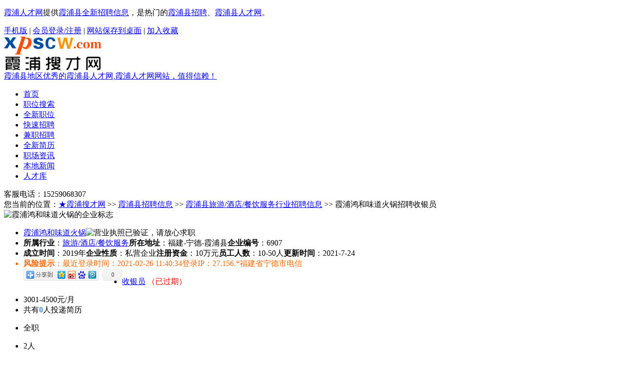

--- FILE ---
content_type: text/html
request_url: http://www.xpscw.com/zhiwei/job-37575.html
body_size: 8063
content:

<!DOCTYPE html PUBLIC "-//W3C//DTD XHTML 1.0 Transitional//EN" "http://www.w3.org/TR/xhtml1/DTD/xhtml1-transitional.dtd">
<html xmlns="http://www.w3.org/1999/xhtml">
<head>
<meta http-equiv="Content-Type" content="text/html; charset=gb2312" />
<title>霞浦县收银员招聘信息-霞浦鸿和味道火锅-★霞浦搜才网</title>
<meta name="keywords" content="霞浦县收银员招聘信息,霞浦鸿和味道火锅" />
<meta name="description" content="以下是霞浦鸿和味道火锅招聘霞浦县收银员的职位信息：包吃包住，一经录用待遇从优。
享受带薪年假，月休四天，
生日福利，每个月定期聚餐等等" />
<link href="../css/hs/huiyuan.css" rel="stylesheet" type="text/css" />
<script type="text/javascript" language="javascript" src="/css/hs/js/jquery.js"></script>
<script src="../js/jl.js" type="text/javascript"></script>
<script language="javascript">
function jyrcwdlgr(){ 
alert("对不起，您没有注册或者登录本站，请注册或者登录后再投递简历！"); 
window.location.href='/member/perlogin.asp?zhuce=logint'; 
}
function jyrcwdljl(){ 
alert("对不起，您的简历填写不完整，请完善您的简历后再重新发送，请进入个人会员中心完善相关简历，如教育经历等！"); 
window.location.href='/Person/ChgPerInfo_5.asp'; 
}
</script>
</head>
<body>
<div class="site-nav">
<div class="site-nav-bd">
<p class="login-info"><span><a href="http://www.xpscw.com/">霞浦人才网</a>提供<a href="http://www.xpscw.com/">霞浦县全新招聘信息</a>，是热门的<a href="http://www.xpscw.com/">霞浦县招聘</a>、<a href="http://www.xpscw.com/">霞浦县人才网</a>。</span></p>
<div class="quick-menu"><a href="/shouji/" class="mobile-icon">手机版</a> | <a href="/member/reg.asp" class="blue">会员登录/注册</a> | <a href="/member/shorturl.asp" rel="nofollow" target="_blank" class="blue">网站保存到桌面</a> | <a onclick="AddFavorite(window.location,document.title)" href="javascript:void(0)">加入收藏</a><script language="javascript" type="text/javascript">function AddFavorite(sURL, sTitle) {sURL = encodeURI(sURL);try{window.external.addFavorite(sURL, sTitle);}catch(e) {try{window.sidebar.addPanel(sTitle, sURL, "");}catch (e) {alert("加入收藏失败，请使用Ctrl+D进行添加,或手动在浏览器里进行设置.");}}}</script></div>
</div>
</div>
<div class="header">
<div class="header-bd clearfix">
<div class="logo">
<div class="logol"><a href="http://www.xpscw.com/"><img src="/logo/2020120319290762762.png" alt="★霞浦搜才网(霞浦人才网)" width="200" height="72" border="0" /></a></div>
<div class="logor"><a href="http://www.xpscw.com/">霞浦县地区优秀的霞浦县人才网,霞浦人才网网站，值得信赖！</a></div>
</div>
<div class="topxgg"><ul></ul></div>
</div>
</div>
<div class="nav-main">
<div class="nav-bd">
<ul>
<li><a href="http://www.xpscw.com/">首页</a></li>
<li><a href="/zhaopin/">职位搜索</a></li>
<li><a href="/zhiwei/" id="cur">全新职位</a></li>
<li><a href="/supin/">快速招聘</a></li>
<li><a href="/jianzhi/">兼职招聘</a></li>
<li><a href="/jianli/">全新简历</a></li>
<li><a href="/article/">职场资讯</a></li>
<li><a href="/news/">本地新闻</a></li>
<li><a href="javascript:void(0)" onclick="window.open('/jianli')">人才库</a></li>
</ul>
<div class="tel">客服电话：15259068307</div>
</div>
</div>
<div class="detailwz">您当前的位置：<a href="http://www.xpscw.com" class="wh">★霞浦搜才网</a> >> <a href="/zhiwei/" class="wh">霞浦县招聘信息</a> >> <a href="/zhiwei/hangye-19-1.html" class="wh">霞浦县旅游/酒店/餐饮服务行业招聘信息</a> >> 霞浦鸿和味道火锅招聘收银员</div>
<div class="gstb">
<div class="gstb1"><img src="/img/lvse/nologo.jpg" width="100" height="100" alt="霞浦鸿和味道火锅的企业标志" /></div>
<div class="gstb2">
<ul>
<li class="gstbli1"><span><a href="/zhiwei/company-6907.html" class="hbdz">霞浦鸿和味道火锅</a></span><span title="营业执照已验证，请放心求职"><img src="../../img/lvse/yz.gif" alt="营业执照已验证，请放心求职" /></span></li>
<li class="gstbli2"><span><b>所属行业</b>：<a href="/zhiwei/hangye-19-1.html" class="wh">旅游/酒店/餐饮服务</a></span><span><b>所在地址</b>：福建-宁德-霞浦县</span><span><b>企业编号</b>：6907</span></li>
<li class="gstbli2"><span><b>成立时间</b>：2019年</span><span><b>企业性质</b>：私营企业</span><span><b>注册资金</b>：10万元</span><span><b>员工人数</b>：10-50人</span><span><b>更新时间</b>：2021-7-24</span></li>
<li class="gstbli2" style="color:#ff6600;">
<span><b>风险提示</b>：最近登录时间：2021-02-26 11:40:34</span><span>登录IP：27.156.*福建省宁德市电信</span>
<span>
<div id="bdshare" class="bdshare_b" style="line-height: 12px;">
<img src="http://bdimg.share.baidu.com/static/images/type-button-5.jpg?cdnversion=20120831" />
<a class="shareCount"></a>
</div></span></li>
</ul>
</div>
<div class="gstb3"><script language="javascript" src="/member/lw.asp?wangzhan=9&jobidd=37575"></script></div>
</div>

<div class="tjj"><ul></ul></div>


<div class="zwjsbt">
<ul class="zhiweibt">
<li><a href="/zhiwei/zhiwei-13027-1.html" target="_blank" class="jobztd">收银员</a> <font color="#FF0000" style="font-size:16px;">（已过期）</font></li>
</ul>
<ul class="xinchou">
<li class="zws1">3001-4500元/月</li>
                    <li class="zws2">共有<font style="color:#408ed6; font-weight:bold;">0</font>人投递简历</li>
</ul>
<ul class="quanzhi"><li class="zws3"><a title="招聘类型">全职</a></li></ul>
<ul class="renshu"><li class="zws4"><a title="招聘人数">2人</a></li></ul>
                    <ul class="renshu"><li class="zws4"><a title="浏览次数">2051次</a></li></ul>
                    <ul class="gxsj"><li class="zws5">2021-06-23</li></ul>
</div>
<div class="jobjs">
<div class="jobjs1">
<ul class="jobjs11">
<li class="s1">所属职能</li><li class="s1">所属职位</li><li class="s1">性别要求</li>
<li class="s2"><a href="/zhiwei/Position-177-1.html" target="_blank" class="wh">宾馆饭店/餐饮旅游类</a></li><li class="s2"><a href="/zhiwei/Position-178-1.html" target="_blank" class="wh">服务员/侍者/门童</a></li><li class="s2">不限</li>
<li class="s1" style="margin-top:10px;">工作地区</li><li class="s1" style="margin-top:10px;">学历要求</li><li class="s1" style="margin-top:10px;">工作经验</li>
<li class="s2">宁德-霞浦县</li><li class="s2">不限</li><li class="s2">不限</li>
<li class="s1" style="margin-top:10px;">年龄要求</li><li class="s1" style="margin-top:10px;">发布时间</li><li class="s1" style="margin-top:10px;">截止时间</li>
<li class="s2">18 - 35岁</li><li class="s2">2021-06-23</li><li class="s2">2024-09-21<font color="#FF0000"><b>（该职位已经过期）</b></font></li>
<li class="s3">职位描述</li>
</ul>
<ul class="jobjs12">
<li><li><a href="http://" target="_blank"><img src="/up/20201214143618191819.png" alt="霞浦人才网企业招聘信息页客服" / ></a></li>
</li>
</ul>
</div>
<div class="jobjs2">
包吃包住，一经录用待遇从优。<br/>享受带薪年假，月休四天，<br/>生日福利，每个月定期聚餐等等
</div>
<FORM id="toudi" name="toudi" METHOD=POST ACTION="" style="border:0px;"><INPUT NAME="username0" id="username0" value="6907" type="hidden"><INPUT NAME="us0" id="us0" value="37575" type="hidden">
<div class="zwxgjl"><div class="zwtd1"><a href="#" onclick="javascript:alert('该职位已经过期，不能再投递简历');"><img src="../../img/bfhs/ztdjl.png" width="181" height="41" border="0" /></a></div><div class="zwtd2"><a href="javascript:void(0)" onclick="window.open('/person/chgcominfo_10_Add.asp?ComId=6907')"><img src="../../img/bfhs/zfdxx.png" width="181" height="41" border="0" /></a></div><div class="zwtd3"><a href="#" onclick="javascript:AddComPool('6907' , this);"><img src="../../img/bfhs/zscqy.png" width="181" height="41" border="0" /></a></div><div class="zwtd4"><div id="bdshare" class="bdshare_b"><img src="../../img/bfhs/zfxzw.png" width="181" height="41" border="0" /></div></div></div>
</FORM>
<div class="jobgsjj">公司简介</div>
<div class="jobjs2">火锅一直是深受人们喜欢的美食，鸿和味道自创办以来努力实现自己的梦想——创办最具特色，食客满意的火锅业。自开办以来，秉承“好菜品出自好人品”的经营理念，坚持博采众长，推陈出新，形成了独具一格的川味火锅特色，无论从环境、食材、锅底还是服务，每一……<a href="/zhiwei/company-6907.html" class="jls">更多>></a></div>
<div class="jobgsjj">其他职位</div>
<div class="zxzwk2">
<div class="zxzwb1">
<ul>
<li class="zw2">职位名称</li>
<li class="zw3">职能职位</li>
<li class="zw4">薪资待遇</li>
<li class="zw5">更新时间</li>
<li class="zw6"></li>
</ul>
</div>
<FORM id="toudi" name="toudi" METHOD=POST ACTION="" style="border:0px;">

暂无其他职位

</div></FORM>
<div class="jobgsjj">联系方式</div>
<div class="xqyjjlxfsj"><ul><script language="javascript" src="../member/comlxfs.asp?ComId=6907"></script></ul></div>

<div class="gstxsj"><ul><li>温馨提示：以上<a href="/zhiwei/company-.html"><b>霞浦鸿和味道火锅</b></a>招聘信息来自<a href="http://www.xpscw.com/"><b>★霞浦搜才网</b></a>（霞浦县地区最大的<a href="http://www.xpscw.com/"><b>霞浦人才网</b></a>），请在电话联系时说明是在<b>★霞浦搜才网</b>看到此招聘信息，效果会更好！如遇到此单位需要缴纳培训费、资料费、信息费、检查费等都是违法行为，请谨慎缴纳任何费用，谨防上当受骗！
</li></ul></div>

</div>
<div class="tjj"><ul></ul></div>
<div class="gxq"><div class="gxql"><ul><li>您也许对以下信息也感兴趣</li></ul></div></div>
<div class="jobjs">
<div class="jobgsjj">相关职位</div>

<FORM id="toudi" name="toudi" METHOD=POST ACTION="" style="border:0px;">
<div class="zxzwk2">
<div class="zxzwb1">
<ul>
<li class="zw2">职位名称</li>
<li class="zw3">公司名称</li>
<li class="zw4">薪资待遇</li>
<li class="zw5">更新时间</li>
<li class="zw6"></li>
</ul>
</div>

<div class="zxzwb2">
<ul>
<li class="zwxx2"><a href="/zhiwei/job-41145.html" target="_blank" class="lsd">收银员</a> </li>
<li class="zwxx3"><a href="/zhiwei/company-6490.html" target="_blank">霞浦杜氏手工烘培</a></li>
<li class="zwxx4">面议</li>
<li class="zwxx5">2025-12-06</li>
<li class="zwxx6"><INPUT NAME="username1002" id="username1002" value="6490" type="hidden"><INPUT NAME="us1002" id="us1002" value="41145" type="hidden"><a href="#" onclick="t('1002' , this);"><img src="../../img/lvse/btn18.jpg" width="100" height="27" border="0" border="0" /></a></li>
<li class="zwxx7">工作地点：福建-宁德-霞浦县 | 学历要求：不限 | 性别要求：不限 | 招聘人数：若干人 | 查看次数：<span class="sz">1172</span>次</li>
<li class="zwxx8">职位描述：收银员有责任心，细心认真，有经验者优先。...</li>
</ul>
</div>

<div class="zxzwb2">
<ul>
<li class="zwxx2"><a href="/zhiwei/job-41397.html" target="_blank" class="lsd">酣客酒窖生活馆店员</a> </li>
<li class="zwxx3"><a href="/zhiwei/company-4060.html" target="_blank">霞浦县立度传媒有限公司</a></li>
<li class="zwxx4"><span class="sz">3001-4500元/月</span></li>
<li class="zwxx5">2025-12-05</li>
<li class="zwxx6"><INPUT NAME="username1003" id="username1003" value="4060" type="hidden"><INPUT NAME="us1003" id="us1003" value="41397" type="hidden"><a href="#" onclick="t('1003' , this);"><img src="../../img/lvse/btn18.jpg" width="100" height="27" border="0" border="0" /></a></li>
<li class="zwxx7">工作地点：福建-宁德-霞浦县 | 学历要求：不限 | 性别要求：女 | 招聘人数：<span class="sz">2</span>人 | 查看次数：<span class="sz">579</span>次</li>
<li class="zwxx8">职位描述：岗位职责：
1.日常客户到店后门店接待工作；
2.客户到店后进行动线讲解；
3.如有订餐安排提前进行餐前准备工作；
4.门店日常卫生维护以及盘点工作；
5.工作时间14：30-22：30
任职要求：
1.中专以上学历，手机、电...</li>
</ul>
</div>

<div class="zxzwb3"><ul>
<li class="zxzwfy1">&nbsp;</li>
<li class="zxzwfy2">&nbsp;</li>
<li class="zxzwfy3">查看更多<a href="/zhiwei/zhiwei-13027-1.html" style="font-size:14px;">霞浦县收银员招聘信息</a></li>
</ul></div>


</div>
</FORM>

<div class="nyzxzp">
<div class="nyzxzp1">
<div class="nyzxzpzx"><ul><li>全新职位</li></ul></div>
<div class="qythy">

<ul>
<li class="qythy1"><a href="/zhiwei/job-15286.html" target="_blank" class="x13">机械设计工程师</a></li>
<li class="qythy2">1、有工业机械识图、制图经验；
2、熟悉制图软件，精通soli……</li>
<li class="qythy3"><a href="/zhiwei/company-4105.html" class="xl13">福建省霞浦县众源机械有限公司</a></li>
</ul>

<ul>
<li class="qythy1"><a href="/zhiwei/job-41413.html" target="_blank" class="x13">酒店安保员（霞浦万怡酒店）</a></li>
<li class="qythy2">【岗位职责】
1、疏导过往车辆，保障大堂门前过往车辆行人的安全……</li>
<li class="qythy3"><a href="/zhiwei/company-6446.html" class="xl13">海悦大酒店</a></li>
</ul>

<ul>
<li class="qythy1"><a href="/zhiwei/job-41460.html" target="_blank" class="x13">普工</a></li>
<li class="qythy2">水产公司招聘普工，负责水产品加工（杀鱼、去鳞、真空装袋等），以及……</li>
<li class="qythy3"><a href="/zhiwei/company-44004.html" class="xl13">福建省溢鸿水产有限公司</a></li>
</ul>

<ul>
<li class="qythy1"><a href="/zhiwei/job-36575.html" target="_blank" class="x13">会计</a></li>
<li class="qythy2">（1）财务会计类大专以上学历
（2）会计师以上职称
（3）三……</li>
<li class="qythy3"><a href="/zhiwei/company-41811.html" class="xl13">霞浦东怡房地产开发有限公司</a></li>
</ul>

<ul>
<li class="qythy1"><a href="/zhiwei/job-35970.html" target="_blank" class="x13">饿了么市场运营专员</a></li>
<li class="qythy2">职位描述：
1.负责开发/维护所辖区域饿了么合作客户，提供相应……</li>
<li class="qythy3"><a href="/zhiwei/company-6476.html" class="xl13">饿了么霞浦分公司</a></li>
</ul>

<div class="xgkbx">查看更多<a href="/zhiwei/" style="font-size:14px;">霞浦县全新招聘信息</a></div>
</div>


</div>
<div class="nyzxzp2">

<div class="nyzxzpzx"><ul><li>急聘职位</li></ul></div>
<div class="qythy">

<ul>
<li class="qythy1"><a href="/zhiwei/job-15286.html" target="_blank" class="x13">机械设计工程师</a></li>
<li class="qythy2">1、有工业机械识图、制图经验；
2、熟悉制图软件，精通solidwo……</li>
<li class="qythy3"><a href="/zhiwei/company-4105.html" class="xl13">福建省霞浦县众源机械有限公司</a></li>
</ul>

<ul>
<li class="qythy1"><a href="/zhiwei/job-41413.html" target="_blank" class="x13">酒店安保员（霞浦万怡酒店）</a></li>
<li class="qythy2">【岗位职责】
1、疏导过往车辆，保障大堂门前过往车辆行人的安全，使门……</li>
<li class="qythy3"><a href="/zhiwei/company-6446.html" class="xl13">海悦大酒店</a></li>
</ul>

<ul>
<li class="qythy1"><a href="/zhiwei/job-36575.html" target="_blank" class="x13">会计</a></li>
<li class="qythy2">（1）财务会计类大专以上学历
（2）会计师以上职称
（3）三年以上……</li>
<li class="qythy3"><a href="/zhiwei/company-41811.html" class="xl13">霞浦东怡房地产开发有限公司</a></li>
</ul>

<ul>
<li class="qythy1"><a href="/zhiwei/job-35970.html" target="_blank" class="x13">饿了么市场运营专员</a></li>
<li class="qythy2">职位描述：
1.负责开发/维护所辖区域饿了么合作客户，提供相应的运营……</li>
<li class="qythy3"><a href="/zhiwei/company-6476.html" class="xl13">饿了么霞浦分公司</a></li>
</ul>

<ul>
<li class="qythy1"><a href="/zhiwei/job-41421.html" target="_blank" class="x13">经理助理</a></li>
<li class="qythy2">1、协助管理职场
2、服从经理安排做相关的行政和招聘工作
3、管理……</li>
<li class="qythy3"><a href="/zhiwei/company-43410.html" class="xl13">霞浦新视界传媒有限公司</a></li>
</ul>

<div class="xgkbx">查看更多<a href="/zhiwei/jjzp.asp" style="font-size:14px;">霞浦县急聘信息</a></div>
</div>

</div>

</div>






</div>


<script type="text/javascript" id="bdshare_js" data="type=button&amp;uid=6875239" ></script>
<script type="text/javascript" id="bdshell_js"></script>
<script type="text/javascript">
document.getElementById("bdshell_js").src = "http://bdimg.share.baidu.com/static/js/shell_v2.js?cdnversion=" + Math.ceil(new Date()/3600000);
</script>


<div class="footer-main">
<div class="footer-bd clearfix">
<div class="footer">
<div class="di">
<div class="di1">
<ul class="di11">
<li class="d11">关于我们</li><li class="d12"><a href="/about/about.asp" rel="nofollow">网站介绍</a></li><li class="d12"><a href="/about/vip.asp" rel="nofollow">收费标准</a></li><li class="d12"><a href="/about/shenming.asp" rel="nofollow">网站申明</a></li><li class="d12"><a href="/about/fuwu.asp" rel="nofollow">广告报价</a></li><li class="d12"><a href="/about/bangzhu.asp" rel="nofollow">帮助中心</a></li><li class="d12"><a href="/about/meiti.asp" rel="nofollow">媒体报道</a></li>
</ul>
<ul class="di12">
<li class="d11">个人求职</li><li class="d12"><a href="/member/person_reg.asp" rel="nofollow">注册简历</a></li><li class="d12"><a href="/zhiwei/" rel="nofollow">全新职位</a></li><li class="d12"><a href="/zhiwei/jjzp.asp" rel="nofollow">急聘职位</a></li><li class="d12"><a href="/zhiwei/pinpai.asp" rel="nofollow">品牌企业</a></li><li class="d12"><a href="/zhiwei/cnzp.asp" rel="nofollow">常年招聘</a></li><li class="d12"><a href="/about/fangpian.asp" rel="nofollow">求职防骗技巧</a></li>
</ul>
<ul class="di12">
<li class="d11">企业招聘</li><li class="d12"><a href="/member/company_reg.asp" rel="nofollow">企业注册</a></li><li class="d12"><a href="/Company/job_add.asp" rel="nofollow">发布职位</a></li><li class="d12"><a href="/jianli/" rel="nofollow">全新简历</a></li><li class="d12"><a href="/jianli/zpjl.asp" rel="nofollow">照片简历</a></li><li class="d12"><a href="/jianli/tjrc.asp" rel="nofollow">推荐人才</a></li><li class="d12"><a href="/jianli/gjrc.asp" rel="nofollow">高级人才</a></li>
</ul>
<ul class="di13">
<li class="d11">在线服务</li><li class="d12"><a href="/about/kefu.asp" rel="nofollow">客服中心</a></li><li class="d12"><a href="/about/liuyan.asp" rel="nofollow">留言反馈</a></li><li class="d12"><a href="/member/findpassword.asp" rel="nofollow">忘记密码</a></li><li class="d12"><a href="/about/sitemap.asp" rel="nofollow">网站地图</a></li>
</ul>
<ul class="di14">
<li class="d11">联系我们</li><li class="d13">客服电话：<font class="dsz">15259068307</font></li><li class="d13">传真号码：<font class="dsz">0593-7178887</font></li><li class="d13">客服<font class="dsz">Q Q</font>：<font class="dsz">575818147</font></li><li class="d13">电子邮箱：<font class="dsz">575818147@qq.com</font></li>
</ul>
</div>
</div>
<div class="dbbq">版权所有<font class="dsz">&copy;2006-2020</font>★霞浦搜才网(<a href="http://www.xpscw.com/">霞浦人才网</a>)&nbsp;&nbsp;网站备案号：<a href="http://www.miibeian.gov.cn/" class="dsz" rel="nofollow" target="_blank">闽ICP备2020017010号-1</a> 霞浦搜才网为霞浦专业求职人才招聘的站点,搜才网为求职者免费推荐工作。&nbsp;&nbsp;</div>
</div>
</div>
</div>
</div>


<script language="javascript" src="/member/shengcheng.asp"></script>

</body>
</html>


<script>
var _hmt = _hmt || [];
(function() {
  var hm = document.createElement("script");
  hm.src = "https://hm.baidu.com/hm.js?c4c66d44358b8ee5ee7ef4d20eb9b1f2";
  var s = document.getElementsByTagName("script")[0]; 
  s.parentNode.insertBefore(hm, s);
})();
</script>



<script>
var _hmt = _hmt || [];
(function() {
  var hm = document.createElement("script");
  hm.src = "https://hm.baidu.com/hm.js?5389faf3fbf8628d52f57fb8818c2212";
  var s = document.getElementsByTagName("script")[0]; 
  s.parentNode.insertBefore(hm, s);
})();
</script>
</body></html>